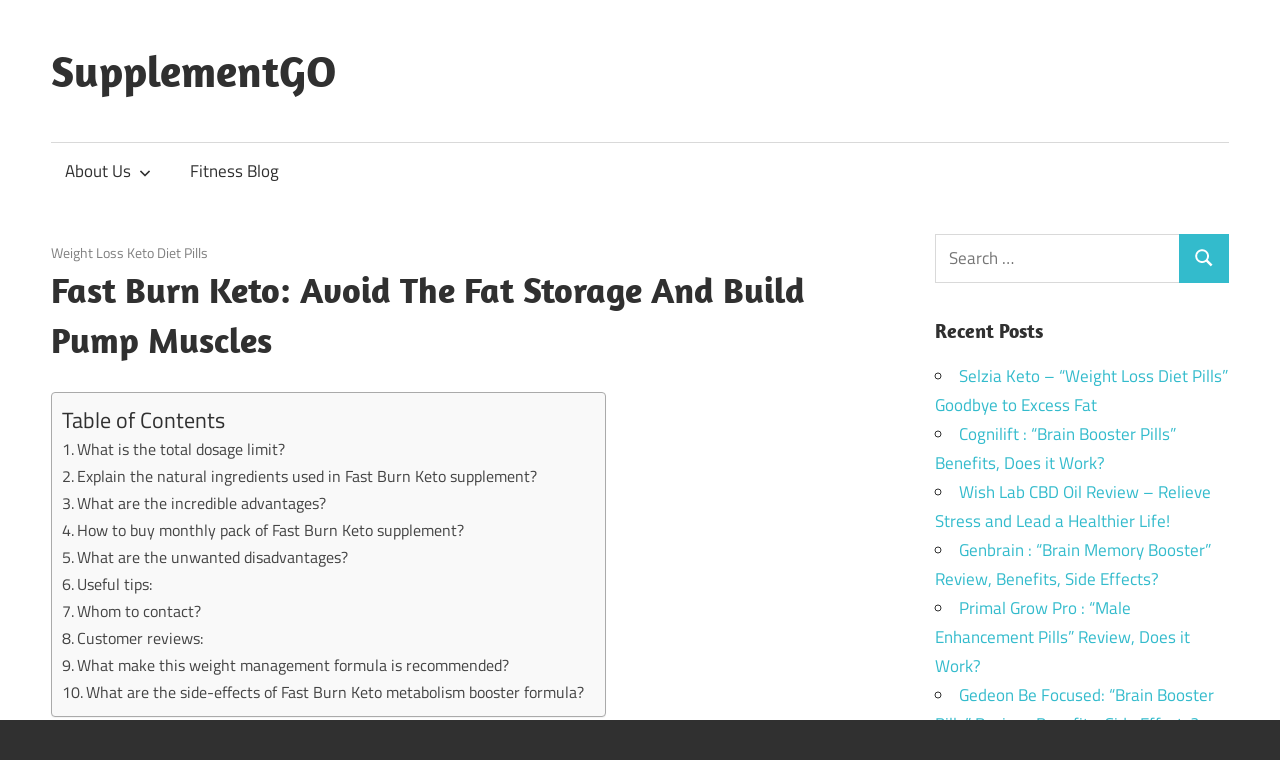

--- FILE ---
content_type: text/html; charset=UTF-8
request_url: https://supplementgo.com/fast-burn-keto/
body_size: 11901
content:
<!DOCTYPE html>
<html lang="en-US">

<head>
<meta charset="UTF-8">
<meta name="viewport" content="width=device-width, initial-scale=1">
<link rel="profile" href="http://gmpg.org/xfn/11">
<link rel="pingback" href="https://supplementgo.com/xmlrpc.php">

<meta name='robots' content='index, follow, max-image-preview:large, max-snippet:-1, max-video-preview:-1' />
	<style>img:is([sizes="auto" i], [sizes^="auto," i]) { contain-intrinsic-size: 3000px 1500px }</style>
	
	<!-- This site is optimized with the Yoast SEO plugin v26.7 - https://yoast.com/wordpress/plugins/seo/ -->
	<title>Fast Burn Keto: Avoid The Fat Storage And Build Pump Muscles</title>
	<meta name="description" content="Fast Burn Keto is a magnificent weight management, fat burn, mental power enhancer, avoid mood swing, increase brain thinking level and lead to lean muscle" />
	<link rel="canonical" href="https://supplementgo.com/fast-burn-keto/" />
	<meta property="og:locale" content="en_US" />
	<meta property="og:type" content="article" />
	<meta property="og:title" content="Fast Burn Keto: Avoid The Fat Storage And Build Pump Muscles" />
	<meta property="og:description" content="Fast Burn Keto is a magnificent weight management, fat burn, mental power enhancer, avoid mood swing, increase brain thinking level and lead to lean muscle" />
	<meta property="og:url" content="https://supplementgo.com/fast-burn-keto/" />
	<meta property="og:site_name" content="SupplementGO" />
	<meta property="article:published_time" content="2020-01-20T08:56:18+00:00" />
	<meta property="article:modified_time" content="2020-01-22T10:08:47+00:00" />
	<meta property="og:image" content="https://supplementgo.com/wp-content/uploads/2020/01/Fast-Burn-Keto-Order-Now.jpg" />
	<meta name="author" content="supplementgo" />
	<meta name="twitter:card" content="summary_large_image" />
	<meta name="twitter:label1" content="Written by" />
	<meta name="twitter:data1" content="supplementgo" />
	<meta name="twitter:label2" content="Est. reading time" />
	<meta name="twitter:data2" content="5 minutes" />
	<script type="application/ld+json" class="yoast-schema-graph">{"@context":"https://schema.org","@graph":[{"@type":"Article","@id":"https://supplementgo.com/fast-burn-keto/#article","isPartOf":{"@id":"https://supplementgo.com/fast-burn-keto/"},"author":{"name":"supplementgo","@id":"https://supplementgo.com/#/schema/person/54b3b5a088e736b0275389cd5798aceb"},"headline":"Fast Burn Keto: Avoid The Fat Storage And Build Pump Muscles","datePublished":"2020-01-20T08:56:18+00:00","dateModified":"2020-01-22T10:08:47+00:00","mainEntityOfPage":{"@id":"https://supplementgo.com/fast-burn-keto/"},"wordCount":947,"image":{"@id":"https://supplementgo.com/fast-burn-keto/#primaryimage"},"thumbnailUrl":"https://supplementgo.com/wp-content/uploads/2020/01/Fast-Burn-Keto-Order-Now.jpg","articleSection":["Weight Loss Keto Diet Pills"],"inLanguage":"en-US"},{"@type":"WebPage","@id":"https://supplementgo.com/fast-burn-keto/","url":"https://supplementgo.com/fast-burn-keto/","name":"Fast Burn Keto: Avoid The Fat Storage And Build Pump Muscles","isPartOf":{"@id":"https://supplementgo.com/#website"},"primaryImageOfPage":{"@id":"https://supplementgo.com/fast-burn-keto/#primaryimage"},"image":{"@id":"https://supplementgo.com/fast-burn-keto/#primaryimage"},"thumbnailUrl":"https://supplementgo.com/wp-content/uploads/2020/01/Fast-Burn-Keto-Order-Now.jpg","datePublished":"2020-01-20T08:56:18+00:00","dateModified":"2020-01-22T10:08:47+00:00","author":{"@id":"https://supplementgo.com/#/schema/person/54b3b5a088e736b0275389cd5798aceb"},"description":"Fast Burn Keto is a magnificent weight management, fat burn, mental power enhancer, avoid mood swing, increase brain thinking level and lead to lean muscle","breadcrumb":{"@id":"https://supplementgo.com/fast-burn-keto/#breadcrumb"},"inLanguage":"en-US","potentialAction":[{"@type":"ReadAction","target":["https://supplementgo.com/fast-burn-keto/"]}]},{"@type":"ImageObject","inLanguage":"en-US","@id":"https://supplementgo.com/fast-burn-keto/#primaryimage","url":"https://supplementgo.com/wp-content/uploads/2020/01/Fast-Burn-Keto-Order-Now.jpg","contentUrl":"https://supplementgo.com/wp-content/uploads/2020/01/Fast-Burn-Keto-Order-Now.jpg","width":500,"height":278,"caption":"Fast Burn Keto Order Now"},{"@type":"BreadcrumbList","@id":"https://supplementgo.com/fast-burn-keto/#breadcrumb","itemListElement":[{"@type":"ListItem","position":1,"name":"Home","item":"https://supplementgo.com/"},{"@type":"ListItem","position":2,"name":"Fast Burn Keto: Avoid The Fat Storage And Build Pump Muscles"}]},{"@type":"WebSite","@id":"https://supplementgo.com/#website","url":"https://supplementgo.com/","name":"SupplementGO","description":"","potentialAction":[{"@type":"SearchAction","target":{"@type":"EntryPoint","urlTemplate":"https://supplementgo.com/?s={search_term_string}"},"query-input":{"@type":"PropertyValueSpecification","valueRequired":true,"valueName":"search_term_string"}}],"inLanguage":"en-US"},{"@type":"Person","@id":"https://supplementgo.com/#/schema/person/54b3b5a088e736b0275389cd5798aceb","name":"supplementgo","image":{"@type":"ImageObject","inLanguage":"en-US","@id":"https://supplementgo.com/#/schema/person/image/","url":"https://secure.gravatar.com/avatar/558ba54e96c62435d3e7f2e2acd1d468?s=96&d=mm&r=g","contentUrl":"https://secure.gravatar.com/avatar/558ba54e96c62435d3e7f2e2acd1d468?s=96&d=mm&r=g","caption":"supplementgo"},"url":"https://supplementgo.com/author/supplementgo/"}]}</script>
	<!-- / Yoast SEO plugin. -->


<link rel="alternate" type="application/rss+xml" title="SupplementGO &raquo; Feed" href="https://supplementgo.com/feed/" />
<link rel="alternate" type="application/rss+xml" title="SupplementGO &raquo; Comments Feed" href="https://supplementgo.com/comments/feed/" />
<script type="text/javascript">
/* <![CDATA[ */
window._wpemojiSettings = {"baseUrl":"https:\/\/s.w.org\/images\/core\/emoji\/15.0.3\/72x72\/","ext":".png","svgUrl":"https:\/\/s.w.org\/images\/core\/emoji\/15.0.3\/svg\/","svgExt":".svg","source":{"concatemoji":"https:\/\/supplementgo.com\/wp-includes\/js\/wp-emoji-release.min.js?ver=6.7.4"}};
/*! This file is auto-generated */
!function(i,n){var o,s,e;function c(e){try{var t={supportTests:e,timestamp:(new Date).valueOf()};sessionStorage.setItem(o,JSON.stringify(t))}catch(e){}}function p(e,t,n){e.clearRect(0,0,e.canvas.width,e.canvas.height),e.fillText(t,0,0);var t=new Uint32Array(e.getImageData(0,0,e.canvas.width,e.canvas.height).data),r=(e.clearRect(0,0,e.canvas.width,e.canvas.height),e.fillText(n,0,0),new Uint32Array(e.getImageData(0,0,e.canvas.width,e.canvas.height).data));return t.every(function(e,t){return e===r[t]})}function u(e,t,n){switch(t){case"flag":return n(e,"\ud83c\udff3\ufe0f\u200d\u26a7\ufe0f","\ud83c\udff3\ufe0f\u200b\u26a7\ufe0f")?!1:!n(e,"\ud83c\uddfa\ud83c\uddf3","\ud83c\uddfa\u200b\ud83c\uddf3")&&!n(e,"\ud83c\udff4\udb40\udc67\udb40\udc62\udb40\udc65\udb40\udc6e\udb40\udc67\udb40\udc7f","\ud83c\udff4\u200b\udb40\udc67\u200b\udb40\udc62\u200b\udb40\udc65\u200b\udb40\udc6e\u200b\udb40\udc67\u200b\udb40\udc7f");case"emoji":return!n(e,"\ud83d\udc26\u200d\u2b1b","\ud83d\udc26\u200b\u2b1b")}return!1}function f(e,t,n){var r="undefined"!=typeof WorkerGlobalScope&&self instanceof WorkerGlobalScope?new OffscreenCanvas(300,150):i.createElement("canvas"),a=r.getContext("2d",{willReadFrequently:!0}),o=(a.textBaseline="top",a.font="600 32px Arial",{});return e.forEach(function(e){o[e]=t(a,e,n)}),o}function t(e){var t=i.createElement("script");t.src=e,t.defer=!0,i.head.appendChild(t)}"undefined"!=typeof Promise&&(o="wpEmojiSettingsSupports",s=["flag","emoji"],n.supports={everything:!0,everythingExceptFlag:!0},e=new Promise(function(e){i.addEventListener("DOMContentLoaded",e,{once:!0})}),new Promise(function(t){var n=function(){try{var e=JSON.parse(sessionStorage.getItem(o));if("object"==typeof e&&"number"==typeof e.timestamp&&(new Date).valueOf()<e.timestamp+604800&&"object"==typeof e.supportTests)return e.supportTests}catch(e){}return null}();if(!n){if("undefined"!=typeof Worker&&"undefined"!=typeof OffscreenCanvas&&"undefined"!=typeof URL&&URL.createObjectURL&&"undefined"!=typeof Blob)try{var e="postMessage("+f.toString()+"("+[JSON.stringify(s),u.toString(),p.toString()].join(",")+"));",r=new Blob([e],{type:"text/javascript"}),a=new Worker(URL.createObjectURL(r),{name:"wpTestEmojiSupports"});return void(a.onmessage=function(e){c(n=e.data),a.terminate(),t(n)})}catch(e){}c(n=f(s,u,p))}t(n)}).then(function(e){for(var t in e)n.supports[t]=e[t],n.supports.everything=n.supports.everything&&n.supports[t],"flag"!==t&&(n.supports.everythingExceptFlag=n.supports.everythingExceptFlag&&n.supports[t]);n.supports.everythingExceptFlag=n.supports.everythingExceptFlag&&!n.supports.flag,n.DOMReady=!1,n.readyCallback=function(){n.DOMReady=!0}}).then(function(){return e}).then(function(){var e;n.supports.everything||(n.readyCallback(),(e=n.source||{}).concatemoji?t(e.concatemoji):e.wpemoji&&e.twemoji&&(t(e.twemoji),t(e.wpemoji)))}))}((window,document),window._wpemojiSettings);
/* ]]> */
</script>
<link rel='stylesheet' id='maxwell-theme-fonts-css' href='https://supplementgo.com/wp-content/fonts/9ffb8e890ec59d52356175f8b3a6d267.css?ver=20201110' type='text/css' media='all' />
<style id='wp-emoji-styles-inline-css' type='text/css'>

	img.wp-smiley, img.emoji {
		display: inline !important;
		border: none !important;
		box-shadow: none !important;
		height: 1em !important;
		width: 1em !important;
		margin: 0 0.07em !important;
		vertical-align: -0.1em !important;
		background: none !important;
		padding: 0 !important;
	}
</style>
<link rel='stylesheet' id='wp-block-library-css' href='https://supplementgo.com/wp-includes/css/dist/block-library/style.min.css?ver=6.7.4' type='text/css' media='all' />
<style id='classic-theme-styles-inline-css' type='text/css'>
/*! This file is auto-generated */
.wp-block-button__link{color:#fff;background-color:#32373c;border-radius:9999px;box-shadow:none;text-decoration:none;padding:calc(.667em + 2px) calc(1.333em + 2px);font-size:1.125em}.wp-block-file__button{background:#32373c;color:#fff;text-decoration:none}
</style>
<style id='global-styles-inline-css' type='text/css'>
:root{--wp--preset--aspect-ratio--square: 1;--wp--preset--aspect-ratio--4-3: 4/3;--wp--preset--aspect-ratio--3-4: 3/4;--wp--preset--aspect-ratio--3-2: 3/2;--wp--preset--aspect-ratio--2-3: 2/3;--wp--preset--aspect-ratio--16-9: 16/9;--wp--preset--aspect-ratio--9-16: 9/16;--wp--preset--color--black: #000000;--wp--preset--color--cyan-bluish-gray: #abb8c3;--wp--preset--color--white: #ffffff;--wp--preset--color--pale-pink: #f78da7;--wp--preset--color--vivid-red: #cf2e2e;--wp--preset--color--luminous-vivid-orange: #ff6900;--wp--preset--color--luminous-vivid-amber: #fcb900;--wp--preset--color--light-green-cyan: #7bdcb5;--wp--preset--color--vivid-green-cyan: #00d084;--wp--preset--color--pale-cyan-blue: #8ed1fc;--wp--preset--color--vivid-cyan-blue: #0693e3;--wp--preset--color--vivid-purple: #9b51e0;--wp--preset--color--primary: #33bbcc;--wp--preset--color--secondary: #008899;--wp--preset--color--tertiary: #005566;--wp--preset--color--accent: #cc3833;--wp--preset--color--highlight: #009912;--wp--preset--color--light-gray: #f0f0f0;--wp--preset--color--gray: #999999;--wp--preset--color--dark-gray: #303030;--wp--preset--gradient--vivid-cyan-blue-to-vivid-purple: linear-gradient(135deg,rgba(6,147,227,1) 0%,rgb(155,81,224) 100%);--wp--preset--gradient--light-green-cyan-to-vivid-green-cyan: linear-gradient(135deg,rgb(122,220,180) 0%,rgb(0,208,130) 100%);--wp--preset--gradient--luminous-vivid-amber-to-luminous-vivid-orange: linear-gradient(135deg,rgba(252,185,0,1) 0%,rgba(255,105,0,1) 100%);--wp--preset--gradient--luminous-vivid-orange-to-vivid-red: linear-gradient(135deg,rgba(255,105,0,1) 0%,rgb(207,46,46) 100%);--wp--preset--gradient--very-light-gray-to-cyan-bluish-gray: linear-gradient(135deg,rgb(238,238,238) 0%,rgb(169,184,195) 100%);--wp--preset--gradient--cool-to-warm-spectrum: linear-gradient(135deg,rgb(74,234,220) 0%,rgb(151,120,209) 20%,rgb(207,42,186) 40%,rgb(238,44,130) 60%,rgb(251,105,98) 80%,rgb(254,248,76) 100%);--wp--preset--gradient--blush-light-purple: linear-gradient(135deg,rgb(255,206,236) 0%,rgb(152,150,240) 100%);--wp--preset--gradient--blush-bordeaux: linear-gradient(135deg,rgb(254,205,165) 0%,rgb(254,45,45) 50%,rgb(107,0,62) 100%);--wp--preset--gradient--luminous-dusk: linear-gradient(135deg,rgb(255,203,112) 0%,rgb(199,81,192) 50%,rgb(65,88,208) 100%);--wp--preset--gradient--pale-ocean: linear-gradient(135deg,rgb(255,245,203) 0%,rgb(182,227,212) 50%,rgb(51,167,181) 100%);--wp--preset--gradient--electric-grass: linear-gradient(135deg,rgb(202,248,128) 0%,rgb(113,206,126) 100%);--wp--preset--gradient--midnight: linear-gradient(135deg,rgb(2,3,129) 0%,rgb(40,116,252) 100%);--wp--preset--font-size--small: 13px;--wp--preset--font-size--medium: 20px;--wp--preset--font-size--large: 36px;--wp--preset--font-size--x-large: 42px;--wp--preset--spacing--20: 0.44rem;--wp--preset--spacing--30: 0.67rem;--wp--preset--spacing--40: 1rem;--wp--preset--spacing--50: 1.5rem;--wp--preset--spacing--60: 2.25rem;--wp--preset--spacing--70: 3.38rem;--wp--preset--spacing--80: 5.06rem;--wp--preset--shadow--natural: 6px 6px 9px rgba(0, 0, 0, 0.2);--wp--preset--shadow--deep: 12px 12px 50px rgba(0, 0, 0, 0.4);--wp--preset--shadow--sharp: 6px 6px 0px rgba(0, 0, 0, 0.2);--wp--preset--shadow--outlined: 6px 6px 0px -3px rgba(255, 255, 255, 1), 6px 6px rgba(0, 0, 0, 1);--wp--preset--shadow--crisp: 6px 6px 0px rgba(0, 0, 0, 1);}:where(.is-layout-flex){gap: 0.5em;}:where(.is-layout-grid){gap: 0.5em;}body .is-layout-flex{display: flex;}.is-layout-flex{flex-wrap: wrap;align-items: center;}.is-layout-flex > :is(*, div){margin: 0;}body .is-layout-grid{display: grid;}.is-layout-grid > :is(*, div){margin: 0;}:where(.wp-block-columns.is-layout-flex){gap: 2em;}:where(.wp-block-columns.is-layout-grid){gap: 2em;}:where(.wp-block-post-template.is-layout-flex){gap: 1.25em;}:where(.wp-block-post-template.is-layout-grid){gap: 1.25em;}.has-black-color{color: var(--wp--preset--color--black) !important;}.has-cyan-bluish-gray-color{color: var(--wp--preset--color--cyan-bluish-gray) !important;}.has-white-color{color: var(--wp--preset--color--white) !important;}.has-pale-pink-color{color: var(--wp--preset--color--pale-pink) !important;}.has-vivid-red-color{color: var(--wp--preset--color--vivid-red) !important;}.has-luminous-vivid-orange-color{color: var(--wp--preset--color--luminous-vivid-orange) !important;}.has-luminous-vivid-amber-color{color: var(--wp--preset--color--luminous-vivid-amber) !important;}.has-light-green-cyan-color{color: var(--wp--preset--color--light-green-cyan) !important;}.has-vivid-green-cyan-color{color: var(--wp--preset--color--vivid-green-cyan) !important;}.has-pale-cyan-blue-color{color: var(--wp--preset--color--pale-cyan-blue) !important;}.has-vivid-cyan-blue-color{color: var(--wp--preset--color--vivid-cyan-blue) !important;}.has-vivid-purple-color{color: var(--wp--preset--color--vivid-purple) !important;}.has-black-background-color{background-color: var(--wp--preset--color--black) !important;}.has-cyan-bluish-gray-background-color{background-color: var(--wp--preset--color--cyan-bluish-gray) !important;}.has-white-background-color{background-color: var(--wp--preset--color--white) !important;}.has-pale-pink-background-color{background-color: var(--wp--preset--color--pale-pink) !important;}.has-vivid-red-background-color{background-color: var(--wp--preset--color--vivid-red) !important;}.has-luminous-vivid-orange-background-color{background-color: var(--wp--preset--color--luminous-vivid-orange) !important;}.has-luminous-vivid-amber-background-color{background-color: var(--wp--preset--color--luminous-vivid-amber) !important;}.has-light-green-cyan-background-color{background-color: var(--wp--preset--color--light-green-cyan) !important;}.has-vivid-green-cyan-background-color{background-color: var(--wp--preset--color--vivid-green-cyan) !important;}.has-pale-cyan-blue-background-color{background-color: var(--wp--preset--color--pale-cyan-blue) !important;}.has-vivid-cyan-blue-background-color{background-color: var(--wp--preset--color--vivid-cyan-blue) !important;}.has-vivid-purple-background-color{background-color: var(--wp--preset--color--vivid-purple) !important;}.has-black-border-color{border-color: var(--wp--preset--color--black) !important;}.has-cyan-bluish-gray-border-color{border-color: var(--wp--preset--color--cyan-bluish-gray) !important;}.has-white-border-color{border-color: var(--wp--preset--color--white) !important;}.has-pale-pink-border-color{border-color: var(--wp--preset--color--pale-pink) !important;}.has-vivid-red-border-color{border-color: var(--wp--preset--color--vivid-red) !important;}.has-luminous-vivid-orange-border-color{border-color: var(--wp--preset--color--luminous-vivid-orange) !important;}.has-luminous-vivid-amber-border-color{border-color: var(--wp--preset--color--luminous-vivid-amber) !important;}.has-light-green-cyan-border-color{border-color: var(--wp--preset--color--light-green-cyan) !important;}.has-vivid-green-cyan-border-color{border-color: var(--wp--preset--color--vivid-green-cyan) !important;}.has-pale-cyan-blue-border-color{border-color: var(--wp--preset--color--pale-cyan-blue) !important;}.has-vivid-cyan-blue-border-color{border-color: var(--wp--preset--color--vivid-cyan-blue) !important;}.has-vivid-purple-border-color{border-color: var(--wp--preset--color--vivid-purple) !important;}.has-vivid-cyan-blue-to-vivid-purple-gradient-background{background: var(--wp--preset--gradient--vivid-cyan-blue-to-vivid-purple) !important;}.has-light-green-cyan-to-vivid-green-cyan-gradient-background{background: var(--wp--preset--gradient--light-green-cyan-to-vivid-green-cyan) !important;}.has-luminous-vivid-amber-to-luminous-vivid-orange-gradient-background{background: var(--wp--preset--gradient--luminous-vivid-amber-to-luminous-vivid-orange) !important;}.has-luminous-vivid-orange-to-vivid-red-gradient-background{background: var(--wp--preset--gradient--luminous-vivid-orange-to-vivid-red) !important;}.has-very-light-gray-to-cyan-bluish-gray-gradient-background{background: var(--wp--preset--gradient--very-light-gray-to-cyan-bluish-gray) !important;}.has-cool-to-warm-spectrum-gradient-background{background: var(--wp--preset--gradient--cool-to-warm-spectrum) !important;}.has-blush-light-purple-gradient-background{background: var(--wp--preset--gradient--blush-light-purple) !important;}.has-blush-bordeaux-gradient-background{background: var(--wp--preset--gradient--blush-bordeaux) !important;}.has-luminous-dusk-gradient-background{background: var(--wp--preset--gradient--luminous-dusk) !important;}.has-pale-ocean-gradient-background{background: var(--wp--preset--gradient--pale-ocean) !important;}.has-electric-grass-gradient-background{background: var(--wp--preset--gradient--electric-grass) !important;}.has-midnight-gradient-background{background: var(--wp--preset--gradient--midnight) !important;}.has-small-font-size{font-size: var(--wp--preset--font-size--small) !important;}.has-medium-font-size{font-size: var(--wp--preset--font-size--medium) !important;}.has-large-font-size{font-size: var(--wp--preset--font-size--large) !important;}.has-x-large-font-size{font-size: var(--wp--preset--font-size--x-large) !important;}
:where(.wp-block-post-template.is-layout-flex){gap: 1.25em;}:where(.wp-block-post-template.is-layout-grid){gap: 1.25em;}
:where(.wp-block-columns.is-layout-flex){gap: 2em;}:where(.wp-block-columns.is-layout-grid){gap: 2em;}
:root :where(.wp-block-pullquote){font-size: 1.5em;line-height: 1.6;}
</style>
<link rel='stylesheet' id='contact-form-7-css' href='https://supplementgo.com/wp-content/plugins/contact-form-7/includes/css/styles.css?ver=6.0.1' type='text/css' media='all' />
<link rel='stylesheet' id='wpccp-css' href='https://supplementgo.com/wp-content/plugins/wp-content-copy-protection/assets/css/style.min.css?ver=1687871428' type='text/css' media='all' />
<link rel='stylesheet' id='ez-toc-css' href='https://supplementgo.com/wp-content/plugins/easy-table-of-contents/assets/css/screen.min.css?ver=2.0.80' type='text/css' media='all' />
<style id='ez-toc-inline-css' type='text/css'>
div#ez-toc-container .ez-toc-title {font-size: 120%;}div#ez-toc-container .ez-toc-title {font-weight: 500;}div#ez-toc-container ul li , div#ez-toc-container ul li a {font-size: 95%;}div#ez-toc-container ul li , div#ez-toc-container ul li a {font-weight: 500;}div#ez-toc-container nav ul ul li {font-size: 90%;}.ez-toc-box-title {font-weight: bold; margin-bottom: 10px; text-align: center; text-transform: uppercase; letter-spacing: 1px; color: #666; padding-bottom: 5px;position:absolute;top:-4%;left:5%;background-color: inherit;transition: top 0.3s ease;}.ez-toc-box-title.toc-closed {top:-25%;}
.ez-toc-container-direction {direction: ltr;}.ez-toc-counter ul{counter-reset: item ;}.ez-toc-counter nav ul li a::before {content: counters(item, '.', decimal) '. ';display: inline-block;counter-increment: item;flex-grow: 0;flex-shrink: 0;margin-right: .2em; float: left; }.ez-toc-widget-direction {direction: ltr;}.ez-toc-widget-container ul{counter-reset: item ;}.ez-toc-widget-container nav ul li a::before {content: counters(item, '.', decimal) '. ';display: inline-block;counter-increment: item;flex-grow: 0;flex-shrink: 0;margin-right: .2em; float: left; }
</style>
<link rel='stylesheet' id='maxwell-stylesheet-css' href='https://supplementgo.com/wp-content/themes/maxwell/style.css?ver=2.4.0' type='text/css' media='all' />
<style id='maxwell-stylesheet-inline-css' type='text/css'>
.site-description, .type-post .entry-footer .post-navigation { position: absolute; clip: rect(1px, 1px, 1px, 1px); width: 1px; height: 1px; overflow: hidden; }
</style>
<link rel='stylesheet' id='maxwell-safari-flexbox-fixes-css' href='https://supplementgo.com/wp-content/themes/maxwell/assets/css/safari-flexbox-fixes.css?ver=20200827' type='text/css' media='all' />
<script type="text/javascript" src="https://supplementgo.com/wp-includes/js/jquery/jquery.min.js?ver=3.7.1" id="jquery-core-js"></script>
<script type="text/javascript" src="https://supplementgo.com/wp-includes/js/jquery/jquery-migrate.min.js?ver=3.4.1" id="jquery-migrate-js"></script>
<!--[if lt IE 9]>
<script type="text/javascript" src="https://supplementgo.com/wp-content/themes/maxwell/assets/js/html5shiv.min.js?ver=3.7.3" id="html5shiv-js"></script>
<![endif]-->
<script type="text/javascript" src="https://supplementgo.com/wp-content/themes/maxwell/assets/js/svgxuse.min.js?ver=1.2.6" id="svgxuse-js"></script>
<link rel="https://api.w.org/" href="https://supplementgo.com/wp-json/" /><link rel="alternate" title="JSON" type="application/json" href="https://supplementgo.com/wp-json/wp/v2/posts/649" /><link rel="EditURI" type="application/rsd+xml" title="RSD" href="https://supplementgo.com/xmlrpc.php?rsd" />
<meta name="generator" content="WordPress 6.7.4" />
<link rel='shortlink' href='https://supplementgo.com/?p=649' />
<link rel="alternate" title="oEmbed (JSON)" type="application/json+oembed" href="https://supplementgo.com/wp-json/oembed/1.0/embed?url=https%3A%2F%2Fsupplementgo.com%2Ffast-burn-keto%2F" />
<link rel="alternate" title="oEmbed (XML)" type="text/xml+oembed" href="https://supplementgo.com/wp-json/oembed/1.0/embed?url=https%3A%2F%2Fsupplementgo.com%2Ffast-burn-keto%2F&#038;format=xml" />

<div align="center">
	<noscript>
		<div style="position:fixed; top:0px; left:0px; z-index:3000; height:100%; width:100%; background-color:#FFFFFF">
			<br/><br/>
			<div style="font-family: Tahoma; font-size: 14px; background-color:#FFFFCC; border: 1pt solid Black; padding: 10pt;">
				Sorry, you have Javascript Disabled! To see this page as it is meant to appear, please enable your Javascript!
			</div>
		</div>
	</noscript>
</div>
</head>

<body class="post-template-default single single-post postid-649 single-format-standard wp-embed-responsive post-layout-one-column date-hidden author-hidden">

	
	
	<div id="page" class="hfeed site">

		<a class="skip-link screen-reader-text" href="#content">Skip to content</a>

		
		<header id="masthead" class="site-header clearfix" role="banner">

			<div class="header-main container clearfix">

				<div id="logo" class="site-branding clearfix">

										
			<p class="site-title"><a href="https://supplementgo.com/" rel="home">SupplementGO</a></p>

								
				</div><!-- .site-branding -->

				<div class="header-widgets clearfix">

					
				</div><!-- .header-widgets -->

			</div><!-- .header-main -->

			

	<div id="main-navigation-wrap" class="primary-navigation-wrap">

		
		<button class="primary-menu-toggle menu-toggle" aria-controls="primary-menu" aria-expanded="false" >
			<svg class="icon icon-menu" aria-hidden="true" role="img"> <use xlink:href="https://supplementgo.com/wp-content/themes/maxwell/assets/icons/genericons-neue.svg#menu"></use> </svg><svg class="icon icon-close" aria-hidden="true" role="img"> <use xlink:href="https://supplementgo.com/wp-content/themes/maxwell/assets/icons/genericons-neue.svg#close"></use> </svg>			<span class="menu-toggle-text">Navigation</span>
		</button>

		<div class="primary-navigation">

			<nav id="site-navigation" class="main-navigation" role="navigation"  aria-label="Primary Menu">

				<ul id="primary-menu" class="menu"><li id="menu-item-67" class="menu-item menu-item-type-post_type menu-item-object-page menu-item-has-children menu-item-67"><a href="https://supplementgo.com/about-us/">About Us<svg class="icon icon-expand" aria-hidden="true" role="img"> <use xlink:href="https://supplementgo.com/wp-content/themes/maxwell/assets/icons/genericons-neue.svg#expand"></use> </svg></a>
<ul class="sub-menu">
	<li id="menu-item-66" class="menu-item menu-item-type-post_type menu-item-object-page menu-item-66"><a href="https://supplementgo.com/disclaimer/">Disclaimer</a></li>
	<li id="menu-item-65" class="menu-item menu-item-type-post_type menu-item-object-page menu-item-65"><a href="https://supplementgo.com/privacy-policy/">Privacy Policy</a></li>
	<li id="menu-item-2386" class="menu-item menu-item-type-post_type menu-item-object-page menu-item-2386"><a href="https://supplementgo.com/contact-us/">Contact Us</a></li>
</ul>
</li>
<li id="menu-item-38" class="menu-item menu-item-type-taxonomy menu-item-object-category menu-item-38"><a href="https://supplementgo.com/category/fitness-blog/">Fitness Blog</a></li>
</ul>			</nav><!-- #site-navigation -->

		</div><!-- .primary-navigation -->

	</div>



		</header><!-- #masthead -->

		
		
		<div id="content" class="site-content container clearfix">

			
	<section id="primary" class="content-single content-area">
		<main id="main" class="site-main" role="main">

		
<article id="post-649" class="post-649 post type-post status-publish format-standard hentry category-weight-loss-keto-diet-pills">

	
	<header class="entry-header">

		<div class="entry-meta"><span class="meta-date"><a href="https://supplementgo.com/fast-burn-keto/" title="8:56 am" rel="bookmark"><time class="entry-date published updated" datetime="2020-01-20T08:56:18+00:00">January 20, 2020</time></a></span><span class="meta-category"> <a href="https://supplementgo.com/category/weight-loss-keto-diet-pills/" rel="category tag">Weight Loss Keto Diet Pills</a></span></div>
		<h1 class="entry-title">Fast Burn Keto: Avoid The Fat Storage And Build Pump Muscles</h1>
		
	</header><!-- .entry-header -->

	<div class="entry-content clearfix">

		<div id="ez-toc-container" class="ez-toc-v2_0_80 counter-hierarchy ez-toc-counter ez-toc-grey ez-toc-container-direction">
<div class="ez-toc-title-container"><p class="ez-toc-title" style="cursor:inherit">Table of Contents</p>
</div><nav><ul class='ez-toc-list ez-toc-list-level-1 ' ><li class='ez-toc-page-1 ez-toc-heading-level-2'><a class="ez-toc-link ez-toc-heading-1" href="#What_is_the_total_dosage_limit" >What is the total dosage limit?</a></li><li class='ez-toc-page-1 ez-toc-heading-level-2'><a class="ez-toc-link ez-toc-heading-2" href="#Explain_the_natural_ingredients_used_in_Fast_Burn_Keto_supplement" >Explain the natural ingredients used in Fast Burn Keto supplement?</a></li><li class='ez-toc-page-1 ez-toc-heading-level-2'><a class="ez-toc-link ez-toc-heading-3" href="#What_are_the_incredible_advantages" >What are the incredible advantages?</a></li><li class='ez-toc-page-1 ez-toc-heading-level-2'><a class="ez-toc-link ez-toc-heading-4" href="#How_to_buy_monthly_pack_of_Fast_Burn_Keto_supplement" >How to buy monthly pack of Fast Burn Keto supplement?</a></li><li class='ez-toc-page-1 ez-toc-heading-level-2'><a class="ez-toc-link ez-toc-heading-5" href="#What_are_the_unwanted_disadvantages" >What are the unwanted disadvantages?</a></li><li class='ez-toc-page-1 ez-toc-heading-level-2'><a class="ez-toc-link ez-toc-heading-6" href="#Useful_tips" >Useful tips:</a></li><li class='ez-toc-page-1 ez-toc-heading-level-2'><a class="ez-toc-link ez-toc-heading-7" href="#Whom_to_contact" >Whom to contact?</a></li><li class='ez-toc-page-1 ez-toc-heading-level-2'><a class="ez-toc-link ez-toc-heading-8" href="#Customer_reviews" >Customer reviews:</a></li><li class='ez-toc-page-1 ez-toc-heading-level-2'><a class="ez-toc-link ez-toc-heading-9" href="#What_make_this_weight_management_formula_is_recommended" >What make this weight management formula is recommended?</a></li><li class='ez-toc-page-1 ez-toc-heading-level-2'><a class="ez-toc-link ez-toc-heading-10" href="#What_are_the_side-effects_of_Fast_Burn_Keto_metabolism_booster_formula" >What are the side-effects of Fast Burn Keto metabolism booster formula?</a></li></ul></nav></div>
<p><a href="https://supplementgo.com/fast-burn-keto/"><strong>Fast Burn Keto</strong></a> is actually a weight management supplement. It is a ideal source of boosting energy that work wonder on every men and women who want to get rid of gradually increasing body weight and mental tiredness. This is a revolutionary formula that lead to slim and lean physique. It is a powerful product that keep the muscle strong, shed stubborn fat from troubled body parts.</p>
<p><a href="https://supplementgo.com/go_order_Fast_Burn_Keto/"><img fetchpriority="high" decoding="async" class="aligncenter wp-image-677 size-full" title="Fast Burn Keto Order Now" src="https://supplementgo.com/wp-content/uploads/2020/01/Fast-Burn-Keto-Order-Now.jpg" alt="Fast Burn Keto Order Now" width="500" height="278" srcset="https://supplementgo.com/wp-content/uploads/2020/01/Fast-Burn-Keto-Order-Now.jpg 500w, https://supplementgo.com/wp-content/uploads/2020/01/Fast-Burn-Keto-Order-Now-300x167.jpg 300w" sizes="(max-width: 500px) 100vw, 500px" /></a></p>
<p><strong>Read the whole review till the end:</strong></p>
<h2><span class="ez-toc-section" id="What_is_the_total_dosage_limit"></span><strong>What is the total dosage limit?</strong><span class="ez-toc-section-end"></span></h2>
<p>Each monthly bottle of Fast Burn Keto weight management formula is carrying 60 capsules and each pill weighs 800MG. To avoid the visible fat from difficult body part user need to consume total 2 pills in a day with a large glass of water ideally before having food. Or else one can divide daily dose limit in two parts like one pill in a day and another one at evening time.</p>
<p>Follow the regular routine of this quality check fat shrink cum metabolism booster at least for 2 months without any skip.</p>
<p>Follow the instructions carefully as printed on the bottle and avoid overdose as it might lead to antsy result.</p>
<h2><span class="ez-toc-section" id="Explain_the_natural_ingredients_used_in_Fast_Burn_Keto_supplement"></span><strong>Explain the natural ingredients used in Fast Burn Keto supplement?</strong><span class="ez-toc-section-end"></span></h2>
<p>The Fast Burn Keto metabolism booster is made up of Ca, Na, Mg and beta hydroxybutyrate. The extracts of all these minerals help keep body strong, boost immunity, enhance bone density, flexibility, antioxidants helps remove free radicals and oxidative stress. Along with that, beta hydroxybutyrate(BHB) help breakdown of fat in smaller parts which can be used as body fuel. BHB is a natural ketone body that is present in the liver, increase the circulation of blood that help remove toxin from the body, stimulate the development of healthy hormones. BHB help fasten the exercise process, leads to earn muscle mass, increase the body digestion process and overcome the sleeping disorder.</p>
<h2><span class="ez-toc-section" id="What_are_the_incredible_advantages"></span><strong>What are the incredible advantages?</strong><span class="ez-toc-section-end"></span></h2>
<ul>
<li><a href="https://supplementgo.com/leptitox/">Helps burn the stored fat</a> in smaller part</li>
<li>Control the intake of extra calories that cause weight gain</li>
<li>Regulate the body mass index according to body age and height</li>
<li>Avoid the craving, suppress appetite and binge eating habit</li>
<li>Help stay strong and active for lasting workout performance</li>
<li>Keep away mental stress, anxiety and early fatigue issue</li>
<li>Control the sleeping disorder and mood swing issue</li>
<li>Made up of 100% result oriented ingredients</li>
<li>Stimulate the circulation of blood and remove toxin from the body</li>
<li>Help kicks the body metabolism and cognitive ability</li>
<li>Protect the liver and kidney function</li>
<li>Give money back guarantee and refund policy too</li>
<li>Increase the healthy cells production and recover damage tissue</li>
<li>Help burn fat from abdominal, buttock, thigh and arms</li>
<li>Helps increase bone strength and flexibility</li>
<li>Avoid brain fog and increase energy level</li>
<li>Increase the muscle pump, avoid injury, overcome cramps</li>
<li>Avoid bloating, upset stomach, constipation and poor digestion</li>
</ul>
<p><strong># Do not compare the after result as it might vary from person to person</strong></p>
<h2><span class="ez-toc-section" id="How_to_buy_monthly_pack_of_Fast_Burn_Keto_supplement"></span><strong>How to buy monthly pack of Fast Burn Keto supplement?</strong><span class="ez-toc-section-end"></span></h2>
<p>To buy all new strength booster Fast Burn Keto formula by clicking the below given link. As this product is only available at online mode. Once you are connected to original site fill the given registration form and pay the charges through credit/debit card.</p>
<p>Moreover, all energy gain formula makers provide 30 day risk free trial pack that help understand the true quality of product. Avail the offer before the supply end and enjoy the lasting weight loss result.</p>
<p>After booking one can expect all new pack at your doorstep within few working days. Plus, user are suggested not to accept the broken seal and tampered pack.</p>
<p><a href="https://supplementgo.com/go_order_Fast_Burn_Keto/"><img fetchpriority="high" decoding="async" class="aligncenter wp-image-677 size-full" title="Fast Burn Keto Order Now" src="https://supplementgo.com/wp-content/uploads/2020/01/Fast-Burn-Keto-Order-Now.jpg" alt="Fast Burn Keto Order Now" width="500" height="278" srcset="https://supplementgo.com/wp-content/uploads/2020/01/Fast-Burn-Keto-Order-Now.jpg 500w, https://supplementgo.com/wp-content/uploads/2020/01/Fast-Burn-Keto-Order-Now-300x167.jpg 300w" sizes="(max-width: 500px) 100vw, 500px" /></a></p>
<h2><span class="ez-toc-section" id="What_are_the_unwanted_disadvantages"></span><strong>What are the unwanted disadvantages?</strong><span class="ez-toc-section-end"></span></h2>
<ul>
<li>Keep it away from small children, breastfeeding and pregnant women</li>
<li>Store under cool dry place away from direct sunlight</li>
<li>Fast Burn Keto fat burn formula is not meant to diagnose, treat any disease and ailment</li>
<li>Avoid searching it at local retail chemist store</li>
<li>after every use close the lid tightly</li>
<li>immediately consult health specialist of any problem occur</li>
</ul>
<h2><span class="ez-toc-section" id="Useful_tips"></span><strong>Useful tips:</strong><span class="ez-toc-section-end"></span></h2>
<ul>
<li>Drink maximum amount of water as it help remove toxin from the body</li>
<li>Eat green leafy vegetables, fresh fruits and keto based diet</li>
<li>Take proper rest by sleeping at least 6-7 hours a sit help stay active and alert</li>
<li>Do exercise on daily basis at-least for 30 minutes, yoga and meditation</li>
</ul>
<h2><span class="ez-toc-section" id="Whom_to_contact"></span><strong>Whom to contact?</strong><span class="ez-toc-section-end"></span></h2>
<p>Customer who are having problem in placing an order and confusion in total intake limit then you can clear your doubt by talking to customer care team by dialing the phone number 855-582-5522. timing to call is 24 hours 7 days a week. Adding on, one can write a mail at <a href="mailto:info@getfastburnketo.com">info@getfastburnketo.com</a> the help team will reply with satisfactory answer within 24 hours.</p>
<h2><span class="ez-toc-section" id="Customer_reviews"></span><strong>Customer reviews:</strong><span class="ez-toc-section-end"></span></h2>
<ul>
<li><strong>Lisa:</strong> “Fast Burn Keto is a perfect solution that help me attain curvy figure by getting rid of stored fat. I feel strong, active and completely energetic. Earlier I was overweight but lost pounds of extra weight in few months. Soon I am going to place for second muscle gain formula.”</li>
</ul>
<h2><span class="ez-toc-section" id="What_make_this_weight_management_formula_is_recommended"></span><strong>What make this weight management formula is recommended?</strong><span class="ez-toc-section-end"></span></h2>
<p>The Fast Burn Keto ideal energy gain plus fat burn formula is highly recommended for both male and female. It is carrying ingredients that are laboratory tested and checked that boost the weight loss goals, avoid excess fat intake process and rapidly increase metabolism.</p>
<h2><span class="ez-toc-section" id="What_are_the_side-effects_of_Fast_Burn_Keto_metabolism_booster_formula"></span><strong>What are the side-effects of Fast Burn Keto metabolism booster formula?</strong><span class="ez-toc-section-end"></span></h2>
<p>No, the Fast Burn Keto metabolism booster does not have any side-effects. It help control craving, uplift the body metabolism, breakdown fat in smaller part for production of lasting energy level. It is carrying ingredients that are free from fillers, binders and GMO free.</p>

		
	</div><!-- .entry-content -->

	<footer class="entry-footer">

						
	</footer><!-- .entry-footer -->

</article>

<div id="comments" class="comments-area">

	
	
	
	
</div><!-- #comments -->

		</main><!-- #main -->
	</section><!-- #primary -->

	
	<section id="secondary" class="sidebar widget-area clearfix" role="complementary">

		<aside id="search-2" class="widget widget_search clearfix">
<form role="search" method="get" class="search-form" action="https://supplementgo.com/">
	<label>
		<span class="screen-reader-text">Search for:</span>
		<input type="search" class="search-field"
			placeholder="Search &hellip;"
			value="" name="s"
			title="Search for:" />
	</label>
	<button type="submit" class="search-submit">
		<svg class="icon icon-search" aria-hidden="true" role="img"> <use xlink:href="https://supplementgo.com/wp-content/themes/maxwell/assets/icons/genericons-neue.svg#search"></use> </svg>		<span class="screen-reader-text">Search</span>
	</button>
</form>
</aside>
		<aside id="recent-posts-6" class="widget widget_recent_entries clearfix">
		<div class="widget-header"><h3 class="widget-title">Recent Posts</h3></div>
		<ul>
											<li>
					<a href="https://supplementgo.com/selzia-keto/">Selzia Keto &#8211; &#8220;Weight Loss Diet Pills&#8221; Goodbye to Excess Fat</a>
									</li>
											<li>
					<a href="https://supplementgo.com/cognilift/">Cognilift : &#8220;Brain Booster Pills&#8221; Benefits, Does it Work?</a>
									</li>
											<li>
					<a href="https://supplementgo.com/wish-lab-cbd-oil-review/">Wish Lab CBD Oil Review &#8211; Relieve Stress and Lead a Healthier Life!</a>
									</li>
											<li>
					<a href="https://supplementgo.com/genbrain/">Genbrain : &#8220;Brain Memory Booster&#8221; Review, Benefits, Side Effects?</a>
									</li>
											<li>
					<a href="https://supplementgo.com/primal-grow-pro/">Primal Grow Pro : &#8220;Male Enhancement Pills&#8221; Review, Does it Work?</a>
									</li>
											<li>
					<a href="https://supplementgo.com/gedeon-be-focused/">Gedeon Be Focused: &#8220;Brain Booster Pills&#8221; Review, Benefits, Side Effects?</a>
									</li>
											<li>
					<a href="https://supplementgo.com/meta-slim-complete/">Meta Slim Complete : &#8220;Dietary Supplement Powder&#8221; Lose Extra Body Weight</a>
									</li>
											<li>
					<a href="https://supplementgo.com/power-level-male-enhancement/">Power Level Male Enhancement : An Effective Power Level Men Pills</a>
									</li>
											<li>
					<a href="https://supplementgo.com/gold-xl-male-enhancement/">Gold XL Male Enhancement : Stay Longer and Harder in Bedtime!!</a>
									</li>
											<li>
					<a href="https://supplementgo.com/vital-alpha-testo/">Vital Alpha Testo (Canada): Top Trending Male Enhancement Pills!</a>
									</li>
					</ul>

		</aside>
	</section><!-- #secondary -->



	</div><!-- #content -->

	
	<div id="footer" class="footer-wrap">

		<footer id="colophon" class="site-footer container clearfix" role="contentinfo">

			
			<div id="footer-text" class="site-info">
				
	<span class="credit-link">
		WordPress Theme: Maxwell by ThemeZee.	</span>

				</div><!-- .site-info -->

		</footer><!-- #colophon -->

	</div>

</div><!-- #page -->

<script type="text/javascript" src="https://supplementgo.com/wp-includes/js/dist/hooks.min.js?ver=4d63a3d491d11ffd8ac6" id="wp-hooks-js"></script>
<script type="text/javascript" src="https://supplementgo.com/wp-includes/js/dist/i18n.min.js?ver=5e580eb46a90c2b997e6" id="wp-i18n-js"></script>
<script type="text/javascript" id="wp-i18n-js-after">
/* <![CDATA[ */
wp.i18n.setLocaleData( { 'text direction\u0004ltr': [ 'ltr' ] } );
/* ]]> */
</script>
<script type="text/javascript" src="https://supplementgo.com/wp-content/plugins/contact-form-7/includes/swv/js/index.js?ver=6.0.1" id="swv-js"></script>
<script type="text/javascript" id="contact-form-7-js-before">
/* <![CDATA[ */
var wpcf7 = {
    "api": {
        "root": "https:\/\/supplementgo.com\/wp-json\/",
        "namespace": "contact-form-7\/v1"
    },
    "cached": 1
};
/* ]]> */
</script>
<script type="text/javascript" src="https://supplementgo.com/wp-content/plugins/contact-form-7/includes/js/index.js?ver=6.0.1" id="contact-form-7-js"></script>
<script type="text/javascript" id="wpccp-js-before">
/* <![CDATA[ */
const wpccpMessage = '',wpccpPaste = '',wpccpUrl = 'https://supplementgo.com/wp-content/plugins/wp-content-copy-protection/';
/* ]]> */
</script>
<script type="text/javascript" src="https://supplementgo.com/wp-content/plugins/wp-content-copy-protection/assets/js/script.min.js?ver=1687871428" id="wpccp-js"></script>
<script type="text/javascript" id="maxwell-navigation-js-extra">
/* <![CDATA[ */
var maxwellScreenReaderText = {"expand":"Expand child menu","collapse":"Collapse child menu","icon":"<svg class=\"icon icon-expand\" aria-hidden=\"true\" role=\"img\"> <use xlink:href=\"https:\/\/supplementgo.com\/wp-content\/themes\/maxwell\/assets\/icons\/genericons-neue.svg#expand\"><\/use> <\/svg>"};
/* ]]> */
</script>
<script type="text/javascript" src="https://supplementgo.com/wp-content/themes/maxwell/assets/js/navigation.min.js?ver=20220224" id="maxwell-navigation-js"></script>

</body>
</html>

<!--
Performance optimized by W3 Total Cache. Learn more: https://www.boldgrid.com/w3-total-cache/


Served from: supplementgo.com @ 2026-01-18 00:22:35 by W3 Total Cache
-->